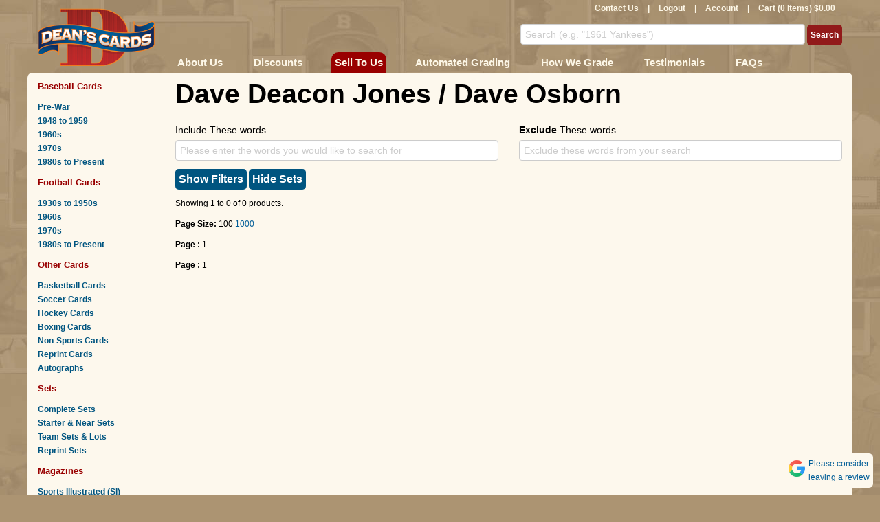

--- FILE ---
content_type: text/html; charset=utf-8
request_url: https://www.deanscards.com/search?l=Dave%20%20Deacon%20%20Jones%20/%20Dave%20Osborn
body_size: 11613
content:




<!DOCTYPE html>
<html style="background-color: #AC9472;" lang="en" >
<head>

        <!-- Google tag (gtag.js) -->
        <script async src="https://www.googletagmanager.com/gtag/js?id=G-V0FKX0RNSW"></script>
        <script>
            window.dataLayer = window.dataLayer || [];
            function gtag() { dataLayer.push(arguments); }
            gtag('js', new Date());

            gtag('config', 'G-V0FKX0RNSW');
        </script>
        <script>
    (function (w, d, s, l, i) {
                w[l] = w[l] || []; w[l].push({
                    'gtm.start':
                        new Date().getTime(), event: 'gtm.js'
                }); var f = d.getElementsByTagName(s)[0],
                    j = d.createElement(s), dl = l != 'dataLayer' ? '&l=' + l : ''; j.async = true; j.src =
                        'https://www.googletagmanager.com/gtm.js?id=' + i + dl; f.parentNode.insertBefore(j, f);
            })(window, document, 'script', 'dataLayer', 'GTM-W2MBCFM');</script>
    <meta name="msvalidate.01" content="5AA8E0E6BE7AF88B22DAC4587BE7FA92" />
    <meta name="google-site-verification" content="kO7SQ-QzGq7dhzUiRcvxjl2HvssRhPAl9vx4trr8DOU" />

        <title>Dave  Deacon  Jones / Dave Osborn</title>

    <meta name="keywords" content="Dave  Deacon  Jones / Dave Osborn, buy and sell Dave  Deacon  Jones / Dave Osborn" />
    <meta name="description" content="Buy and sell Dave  Deacon  Jones / Dave Osborn at DeansCards.com, your No. 1 online source to buy and sell baseball cards and all cards. More than 1.5 million cards online." />
    <meta name="viewport" content="width=device-width, initial-scale=1.0" />
    <meta http-equiv="content-language" content="en-us">

    <meta name="host" content="www.deanscards.com" />

    <script type="text/javascript" src="/Scripts/jquery-3.5.1.min.js"></script>
    <script type="text/javascript" src="/Scripts/jquery-ui.min.js"></script>
    <script type="text/javascript" src="/Scripts/jquery.unobtrusive-ajax.min.js?v=2"></script>
    <script type="text/javascript" src="/Scripts/jquery.swipe.min.js"></script>
    <script type="text/javascript" src="/Scripts/jquery.hint.js"></script>
    <script type="text/javascript" src="/Scripts/jquery.lazyload.js"></script>
    <script type="text/javascript" src="/Scripts/jquery.smooth-scroll.min.js"></script>
    <script type="text/javascript" src="/Content/themes/base/js/bootstrap.min.js"></script>
    
    <script type="text/javascript" src="/Scripts/session.js?v=0"></script>
    <script type="text/javascript" src="/Scripts/common.js?v=82"></script>
    <script type="text/javascript" src="/Scripts/simple-lightbox.jquery.min.js"></script>
    <link href="/Content/font-awesome.min.css" rel="stylesheet" type="text/css" async />
    <link href="/Content/themes/base/bootstrap.min.css" rel="stylesheet" type="text/css" async />
    <link href="/Content/themes/base/bootstrap-responsive.min.css" rel="stylesheet" type="text/css" async />
    <link href="/Content/Site.min.css?v=82" rel="stylesheet" media="screen" async />
    <link href="/Content/Deans.min.css?v=82" rel="stylesheet" type="text/css" async />
    <link href="/Content/simple-lightbox.min.css?v=2" rel="stylesheet" type="text/css" async>
    <link href="/Content/themes/base/jquery-ui.css" rel="stylesheet" media="screen" async />
    
    <!--[if IE 8 ]>
    <link href="/Content/themes/base/ie8.css" rel="stylesheet" type="text/css" />
    <![endif]-->
    <!--[if IE 7 ]>
    <link href="/Content/themes/base/ie7.css" rel="stylesheet" type="text/css" />
    <![endif]-->
    <script src='https://www.google.com/recaptcha/api.js' async></script>





</head>
<body>
    <!-- Google Tag Manager (noscript) -->
    <noscript>
        <iframe src="https://www.googletagmanager.com/ns.html?id=GTM-W2MBCFM"
                height="0" width="0" style="display:none;visibility:hidden"></iframe>
    </noscript>
    <!-- End Google Tag Manager (noscript) -->
    <div class="container">
        <div id="header" class="row">
            <div class="span2 logo">
                <a href="/">
                    <img alt="Sell and buy vintage baseball cards at Dean&#39;s Cards" src="/Content/themes/base/images/logo.png" />

                </a>
            </div>
            <div id="header-right" class="span10">
                <div class="row">
                    <div class="span10">
                        <div id="nav-user">
                            <a href="/Baseball-Cards-Contact-Us-Deans-Cards">Contact Us</a> |
<a href="/logout">Logout</a> | <a href="/account">Account</a>                            |
                            <div id="cart-info">
                                <a href="/cart">Cart (0 Items) $0.00</a>
                            </div>
                        </div>
                    </div>
                </div>

                <div id="header-right-mid" class="row hidden-phone">
                    <form action="/search">
                        <input class="blur" id="s" name="s" title="Search (e.g. &quot;1961 Yankees&quot;)" type="text" value="">
                        <input type="submit" value="Search" id="NavSearch" class="" />
                    </form>
                </div>

                <div class="row visible-phone">
                    <form action="/search" style="display: table; width: 100%; height: 27px; margin: 0px;">
                        <input class="blur" id="s" name="s" title="Search (e.g. &quot;1961 Yankees&quot;)" type="text" value="" style="display: table-cell; width: 96%;">
                        <div style="display: table-cell; width: 45px; margin: 0px; padding: 0px; vertical-align: top; text-align: right;"><div id="phone-nav-search" class="button phone-nav-button"><img src="/images/search.png" /></div></div>
                        <div style="display: table-cell; width: 45px; margin: 0px; padding: 0px; vertical-align: top; text-align: right;"><div id="phone-nav-expand" class="button phone-nav-button"><img src="/images/menu.png" /></div></div>
                    </form>
                </div>

                <div id="header-right-bottom" class="row hidden-phone">
                    <div id="red-nav" class="span10">
                        <ul id="top-nav-list">
                            <li><a href="/about-us">About Us</a></li>
                            <li><a href="/Buy-Baseball-Cards-Discounts">Discounts</a></li>
                            <li style="background: #900; border-radius: 10px 10px 0 0;padding: 0 2px"  ><a href="/sell-your-baseball-cards">Sell To Us</a></li>
                            <li><a href="/calculated-grades">Automated Grading</a></li>
                            <li><a href="/How-to-Grade-Sports-Cards-and-Sports-Magazines" class='hidden-tablet'>How We Grade</a></li>
                            <li><a href="/Buy-and-Sell-Baseball-Cards-Testimonials" class='hidden-tablet'>Testimonials</a></li>
                            <li><a href="/Baseball-Card-FAQs">FAQs</a></li>
                        </ul>
                    </div>
                </div>
            </div>
        </div>
        <div id="content-body" class="row">
            <div id="side-nav" class="span2">
                <div class="visible-phone">
                    <!-- sidebar nav -->
                    <div id="phone-nav">
                        <div class='left-nav-section'>
                            <h2 class='left-nav-top'>
                                Baseball Cards
                            </h2>
                            <a href="/Pre-War-Baseball-Cards">Pre-War</a> <a href="/1950s-baseball-cards">
                                1948 to
                                1959
                            </a> <a href="/1960s-baseball-cards">1960s</a> <a href="/1970s-baseball-cards">1970s</a>
                            <a href="/Modern-Baseball-Cards-1980s-and-newer">1980s to Present</a>
                        </div>
                        <div class='left-nav-section'>
                            <h2>
                                Football Cards
                            </h2>
                            <a href="/1930s-1950s-Football-Cards">1930s to 1950s</a> <a href="/1960s-Football-Cards">
                                1960s
                            </a> <a href="/1970s-Football-Cards">1970s</a> <a href="/Modern-Football-Cards-1980s-and-newer">
                                1980s to Present
                            </a>
                        </div>
                        <div class='left-nav-section'>
                            <h2>
                                Other Cards
                            </h2>
                            <a href="/Buy-And-Sell-Basketball-Cards">Basketball Cards</a>
                            <a href="/Buy-and-Sell-Soccer-Cards">Soccer Cards</a>
                            <a href="/Buy-and-Sell-Hockey-Cards">Hockey Cards</a>
                            <a href="/Buy-and-Sell-Boxing-Cards">Boxing Cards</a>
                            <a href="/Buy-and-Sell-Non-Sports-Cards">Non-Sports Cards</a>
                            <a href="/c/1823/Reprints">Reprint Cards</a>

                            <a href="/autographed-memorabilia-baseball-cards-autographs">Autographs</a>
                            
                        </div>
                        <div class='left-nav-section'>
                            <h2>
                                <a href="/c/2210/Sets">Sets</a>
                            </h2>
                            <a href="/c/288/Complete-Sets">Complete Sets</a>
                            <a href="/c/3252/Near-Complete-Sets">Starter &amp; Near Sets</a>
                            <a href="/c/3177/Team-Sets-Lots">Team Sets &amp; Lots</a>
                            <a href="/c/2268/Reprint-Sets">Reprint Sets</a>
                        </div>

                        <div class='left-nav-section'>
                            <h2>
                                <a href="/c/2209/Magazines">Magazines</a>
                            </h2>
                            <a href="/c/709/Sports-Illustrated-back-issues">Sports Illustrated (SI)</a>
                            <a href="/c/3311/The-Sporting-News">The Sporting News (TSN)</a>
                            <a href="/c/510/Sports-Magazines">Sports Magazines</a>
                            <a href="/c/2686/MLB-Team-Publications">MLB Team Publications</a>
                            <a href="/c/2229/Programs-Tickets">Programs &amp; Tickets</a>
                        </div>
                        <div class='left-nav-section'>
                            <h2>
                                More
                            </h2>
                            <a href="/c/2634/Wax-Packs-Wrappers">Wax Packs &amp; Wrappers</a>
                            
                            <a href="/c/287/Gift-Certificates">Gift Certificates</a>
                        </div>
                    </div>
                </div>

                <div class=" hidden-phone">
                    <!-- sidebar nav -->
                    <div class='left-nav-section'>
                        <h2 class='left-nav-top'>
                            Baseball Cards
                        </h2>
                        <a href="/Pre-War-Baseball-Cards">Pre-War</a> <a href="/1950s-baseball-cards">
                            1948 to
                            1959
                        </a> <a href="/1960s-baseball-cards">1960s</a> <a href="/1970s-baseball-cards">1970s</a>
                        <a href="/Modern-Baseball-Cards-1980s-and-newer">1980s to Present</a>
                    </div>
                    <div class='left-nav-section'>
                        <h2>
                            Football Cards
                        </h2>
                        <a href="/1930s-1950s-Football-Cards">1930s to 1950s</a> <a href="/1960s-Football-Cards">
                            1960s
                        </a> <a href="/1970s-Football-Cards">1970s</a> <a href="/Modern-Football-Cards-1980s-and-newer">
                            1980s to Present
                        </a>
                    </div>
                    <div class='left-nav-section'>
                        <h2>
                            Other Cards
                        </h2>
                        <a href="/Buy-And-Sell-Basketball-Cards">Basketball Cards</a>
                        <a href="/Buy-And-Sell-Soccer-Cards">Soccer Cards</a>
                        <a href="/Buy-and-Sell-Hockey-Cards">
                            Hockey Cards
                        </a> <a href="/Buy-and-Sell-Boxing-Cards">Boxing Cards</a> <a href="/Buy-and-Sell-Non-Sports-Cards">
                            Non-Sports Cards
                        </a>
                        <a href="/c/1823/Reprints">Reprint Cards</a>

                        <a href="/autographed-memorabilia-baseball-cards-autographs">Autographs</a>
                        
                    </div>
                    <div class='left-nav-section'>
                        <h2>
                            <a href="/c/2210/Sets">Sets</a>
                        </h2>
                        <a href="/c/288/Complete-Sets">Complete Sets</a>
                        <a href="/c/3252/Near-Complete-Sets">Starter &amp; Near Sets</a>
                        <a href="/c/3177/Team-Sets-Lots">Team Sets &amp; Lots</a>
                        <a href="/c/2268/Reprint-Sets">Reprint Sets</a>
                    </div>
                    <div class='left-nav-section'>
                        <h2>
                            <a href="/c/2209/Magazines">Magazines</a>
                        </h2>
                        <a href="/c/709/Sports-Illustrated-back-issues">Sports Illustrated (SI)</a>
                        <a href="/c/3311/The-Sporting-News">The Sporting News (TSN)</a>
                        <a href="/c/510/Sports-Magazines">Sports Magazines</a>
                        <a href="/c/2686/MLB-Team-Publications">MLB Team Publications</a>
                        <a href="/c/2229/Programs-Score%20Cards">Programs &amp; Score Cards</a>
                    </div>
                    <div class='left-nav-section'>
                        <h2>
                            More
                        </h2>
                        <a href="/c/2634/Wax-Packs-Wrappers">Wax Packs &amp; Wrappers</a>
                        

                        <a href="/c/287/Gift-Certificates">Gift Certificates</a>
                    </div>
                                    </div>
            </div>
            <div id="content-main" class="span10">
                <!-- main content -->
                <div class="row">
                    <div class="span10">
                        
                    </div>
                </div>
                
<script type="text/javascript">

    $(function () {
        $("#dam,#dax").datepicker
            ({
                dateFormat: 'mm/dd/yy',
                showStatus: true,
                showWeeks: true,
                highlightWeek: true,
                numberOfMonths: 1,
                showAnim: "scale",
                showOptions: {
                    origin: ["top", "left"]
                }
            });

        $("input, select").change(function () {
            $("#search-filters-apply").css("background", "url('//deanscards.blob.core.windows.net/misc/progressbg.png') -100px 0 no-repeat #931a1a");
            $("#search-filters-apply").stop();
            $("#search-filters-apply").animate({
                "background-position-x": 0
            }, 10000, function () {
                $("#search-filters-apply").click();
            });
            //$("#search-filters-apply").css("background-image", "url('//deanscards.blob.core.windows.net/misc/progressbg.png')");
            //$("#search-filters-apply").animate
        });

        $("form").submit(function () {
            $("#search-filters-apply").stop();
        });

        $(".page-number").click(function () {
            var page = $(this).attr('page');
            $("input[name='p']").val(page);
            $("input[name='p']").closest('form').submit();
        });
        $(".page-size").click(function () {
            var pagesize = $(this).attr('pagesize');

            $("input[name='ps']").val(pagesize);
            $("input[name='ps']").closest('form').submit();
        });

        $("#filter-list-toggle").click(function () {
            if ($(this).html() == "Show Filters") { 

                $(this).html("Hide Filters").addClass("active");
                $("#filter-list").show();
            }else {
                $(this).html("Show Filters").removeClass("active");
                $("#filter-list").hide();
            }
            
        });


        $("#exclude-sets-toggle").click(function () {
            //change the value of the exlcude sets checkbox
            //submit the advanced search form
            $("#es").prop('checked', !$("#es").prop('checked'));
            $(this).html("<img src='/images/ajax-loader.gif' />");
            $("#advanced-search").submit();
            


        });

        if ($("#es").prop('checked')) 
            $("#exclude-sets-toggle").html("Show Sets").addClass("active");;
        


    });
</script>

<script type="text/javascript">
            $(function () {

                var availableLinks = [];


            availableLinks.push($("[data-link-type=category]").slice(0, 1));
            popoverType = 8;
               // log(availableLinks);
                //log(popoverType);

        $(availableLinks).popover({
            "html": true,
            "trigger": "manual",
            "content": function () {
                var type = $(this).attr("data-link-type");
                var popoverType = 0;
                if (type == "team")
                    popoverType = 4;
                else if (type == "category")
                    popoverType = 8;
                else if (type == "player")
                    popoverType = 2;
                else if (type == "want")
                    popoverType = 32;

                var intro = "<div class='popover-data' style='display: none' data-popoverType='" + popoverType + "' ></div><div style='font-weight: normal; text-align: center; cursor: pointer;'><p>";
                var outro = "</p><p  style='font-size: .8em; color: #ccc' >Click this to close.</p></div>";
                if (type == "team") {
                    var team = this.innerHTML;
                    var year = $(this).attr('href').slice(-4);

                    return intro + "Click below to see all <br />" + year + ' ' + team + " cards." + outro;
                }

                if (type == "category") {
                    var inner = this.innerHTML;
                    return intro + "Click below to see all <br />" + inner + outro;
                }

                if (type == "player") {
                    var inner = this.innerHTML;
                    return intro + "Click below to see all <br />" + inner + " cards" + outro;
                }
                if (type == "want") {

                    var inner = this.innerHTML;
                    return intro + "Click below to add <br />to your Want List." + outro;
                }
            },
            "placement": "top"
        });

        $("img").one("load", function () {
            $(availableLinks[Math.floor(Math.random() * availableLinks.length)]).popover('show');
        }).each(function () {
            //if (this.complete) $(this).load();
        });

        

        $(window).click(function () {
            $("[data-link-type]").popover('hide');
        });



    });
</script>

<style type="text/css">

    #filter-list-toggle, #exclude-sets-toggle{
        margin-bottom: 10px;
    }

    #product-listings .tools {
        padding-right: 5px;
    }

    @media(max-width: 768px)
    {
        #product-listings .tools {
            margin-top: -25px;
            padding-right: 5px;

        }
    }

    @media(min-width: 768px) {
        #product-listings .tools {
            padding-right: 5px;
        }
    }


    #product-listings .listing {
        padding-top: 5px;
        padding-bottom: 5px;
        margin-right: 0px;
        background: #fdf8ed;
        vertical-align: top;
    }

        #product-listings .listing.product {
            background: #C8D3DF;
            padding-top: 4px;
            padding-bottom: 4px;
        }


        #product-listings .listing.product.first:not(:first-child) {
            border-top: 20px solid #fdf8ed;
        }

    .listing.product a {
        color: Black;
    }

    #product-listings .row {

        padding-top: 0px;
        padding-bottom: 0px;
        line-height: 15px;
    }



    #product-listings .listing.product > [class*="span"]:last-child, .tools {
        margin: 0;
        float: right;
        text-align: right;
    }

    #product-listings .listing [class*="span"] {
        padding-top: 2px;
    }

    #product-listings .header div:first-child {
        margin: 0;
    }

    #product-listings .listing.alt {
        background: #e3dbca;
    }

    #product-listings .listing .price {
        text-align: left;
    }

    #product-listings .header {
        font-weight: bold;
        margin: 0;
    }

    .filters input[type=text] {
        width: 100px;
    }

    select {
        width: 114px;
    }

    .row.filters {
        padding-top: 10px;
        padding-bottom: 10px;
    }

    .checkbox-filter {
        margin: 0 0 10px 0;
    }

        .checkbox-filter label {
            display: inline;
        }

        .checkbox-filter input {
            margin: 0 10px 0 0;
        }



    .view {
        display: inline-block;
        overflow: hidden;
        background: #005580;
    }

    .view-all {
        margin-right: 5px;
        border: 1px solid black;
        background: white;
        border-radius: 5px;
        padding: 2px 4px;
        font-weight: bold;
        color: #005580 !important;
    }

    .quantity {
        width: 30px;
    }

    .underline {
        border-bottom: 1px solid #900;
        margin-top: 10px;
        margin-bottom: 10px;
    }

    .product-edit {
        color: White !important;
        background: #327928;
    }

    .team a {
        font-weight: normal;
    }

    strong.big {
        font-size: 14px;
    }

    .align-fix {
        height: 21px;
    }
    form{
        margin: 0;
    }
</style>
<div class="row">
    <div class="span10">
        <h1>Dave  Deacon  Jones / Dave Osborn</h1>
    </div>
</div>
<div class="row  hidden-phone">
    <div class="span10">
        <div class="hero-content">
            
                    </div>
    </div>
</div>
<form method="get" id="advanced-search">
    

    <div class="row">
        <div class="span10">
            <input id="p" name="p" type="hidden" value="1" />
            <input id="ps" name="ps" type="hidden" value="100" />
        </div>
    </div>

        <div class="row">
            <div class="span5" style="padding-top: 10px;">
                <label>
                    Include These words
                </label>
                <input class="span5" id="s" name="s" title="Please enter the words you would like to search for" type="text" value="" />
            </div>

            <div class="span5" style="padding-top: 10px;">
                <label>
                    <strong>Exclude</strong> These words
                </label>
                <input class="span5" id="ns" name="ns" title="Exclude these words from your search" type="text" value="" />
            </div>
        </div>



    <div class="row">
        <div class="span10">

             <a href="javascript:;" id="filter-list-toggle" class="button blue filters">Show Filters</a>
            
            <a href="javascript:;" id="exclude-sets-toggle" class="button blue filters">Hide Sets</a>
            <br />
        </div>
    </div>
    <div id="filter-list" style="display: none;">
        <div class="row filters">
            <div class="span">
                <label for="Query_MinimumPrice">Price</label>
                <input class="" id="pm" name="pm" title="e.g. 5.00" type="text" value="" /> To
                <input class="" id="px" name="px" title="e.g. 1000" type="text" value="" />

                <label for="Query_MaximumGrade">Grade</label>
                <select id="gm" class='' name="gm"><option value="10">GEM MT</option><option value="9">MINT</option><option value="8.5">NM MT+</option><option value="8">NM MT</option><option value="7.5">NM+</option><option value="7">NM</option><option value="6.5">EX MT+</option><option value="6">EX MT</option><option value="5.5">EX+</option><option value="5">EX</option><option value="4.5">VG EX+</option><option value="4">VG EX</option><option value="3.5">VG+</option><option value="3">VG</option><option value="2">GOOD</option><option value="1.5">FAIR</option><option value="1">POOR</option><option value="0">Autograph</option><option value="-1">Authentic</option><option selected="selected" value="-10">Memorabilia</option></select> To
                <select id="gx" class='' name="gx"><option selected="selected" value="10">GEM MT</option><option value="9">MINT</option><option value="8.5">NM MT+</option><option value="8">NM MT</option><option value="7.5">NM+</option><option value="7">NM</option><option value="6.5">EX MT+</option><option value="6">EX MT</option><option value="5.5">EX+</option><option value="5">EX</option><option value="4.5">VG EX+</option><option value="4">VG EX</option><option value="3.5">VG+</option><option value="3">VG</option><option value="2">GOOD</option><option value="1.5">FAIR</option><option value="1">POOR</option><option value="0">Autograph</option><option value="-1">Authentic</option><option value="-10">Memorabilia</option></select>

                <label for="Query_MaximumYear">Year</label>
                <input id="ym" name="ym" title="e.g. 1952" type="text" value="" /> To
                <input id="yx" name="yx" title="e.g. 1971" type="text" value="" />
            </div>
            <div class="span">
                <label for="t">Team</label>
                <select id="t" name="t"><option value="">All Teams</option>
</select>

                <label for="da">Date Added</label>
                <select id="da" class='' name="da"><option value="">Any time</option><option value="d">Past day</option><option value="w">Past week</option><option value="m">Past month</option></select>
            </div>
            <div class="span">

                <label for="l">College</label>
                <select id="c" name="c"><option value="">All Colleges</option>
</select>
                

                <label for="l">Player</label>
                <select id="l" name="l"><option value="">All Players</option>
</select>
            </div>

            <div class="span">
                <div class="visible-desktop align-fix"></div>
                <div class="checkbox-filter">
                    <input type="checkbox" id="i" name="i"  />
                    <label for="i">Only Graded</label>
                </div>
                <div class="checkbox-filter">
                    <input type="checkbox" id="h" name="h"  />
                    <label for="h">Hall of Fame</label>
                </div>
                <div class="checkbox-filter">
                    <input type="checkbox" id="r" name="r"  />
                    <label for="r">Rookie</label>
                </div>
                <div class="checkbox-filter">
                    <input type="checkbox" id="hu" name="hu"  />
                    <label for="hu">Show Unavailable</label>
                </div>

            </div>

            <div class="span">

                <div class="visible-desktop align-fix"></div>
                <div class="checkbox-filter">
                    <input type="checkbox" id="v" name="v"  />
                    <label for="v">Variation</label>
                </div>
                <div class="checkbox-filter">
                    <input type="checkbox" id="a" name="a"  />
                    <label for="a">Autograph</label>
                </div>
                <div class="checkbox-filter">
                    <input type="checkbox" id="es" name="es"  />
                    <label for="es">Exclude Sets</label>
                </div>
            </div>
        </div>
        <div class="row filters">


        </div>
        <div class="row filters">
            <div class="span">
                <input type="submit" value="Update Results" id="NavSearch" class="" />
            </div>
        </div>
    </div>
    <div class="row">
    <div class="span4">
        <p>
            Showing 1
            to 0
            of 0 products.
        </p>
        <p>

            <strong>Page Size: </strong>
100                    <a class="page-size" href="javascript:;" pagesize="1000">1000</a>
        </p>
        <p>

            <strong>Page :</strong>
                                    <span>1</span>
                    </p>
    </div>
</div>
    
</form>
<div id="product-listings">

</div>
<div class="row">
    <div class="span10">
        <p>
            <strong>Page :</strong>
                                    <span>1</span>
                    </p>
    </div>
</div>

            </div>
        </div>
        <div id="footer" class="row">
            <div class="span3">
                <a href="/about-us">About Us</a><br />
                
                <a href="/Baseball-Cards-Contact-Us-Deans-Cards">Contact Us</a><br />
                <a href="/Baseball-Card-FAQs">FAQs</a><br />
            </div>
            <div class="span3">
                <a href="https://www.deanscards.com/calculated-grades">Automated Grading</a><br />
                <a href="/How-to-Grade-Sports-Cards-and-Sports-Magazines">Grading Standards</a><br />
                <a href="/QR-Code-Actual-Card-Scans">Advanced Technology</a><br />
            </div>
            <div class="span3">
                
                

                <a href="/Privacy-Policy">Privacy Policy</a><br />
                <a href="/Terms-and-Conditions">Terms and Conditions</a><br />
                <a href="https://www.google.com/search?q=Dean%27s+Cards&sca_esv=572890011&rlz=1C1GCEA_enUS848US848&ei=0A0oZaiuLKW3qtsPp4qLgAg&ved=0ahUKEwio1rjm5vCBAxWlm2oFHSfFAoAQ4dUDCBA&uact=5&oq=Dean%27s+Cards&gs_lp=[base64]&sclient=gws-wiz-serp#cobssid=s&lrd=0x8841ad0f0c63ce81:0xbdc9f0be38e872d4,1,,,," target="_blank">Google Reviews</a>

            </div>

            <div class="span3">
                
                <a href="https://www.facebook.com/deanscards" target="_blank">Facebook</a><br />
                <a href="https://x.com/deanscards" target="_blank">X (Twitter)</a><br />
                <a href="https://www.instagram.com/deans.cards/" target="_blank">Instagram</a><br />
            </div>
        </div>
        <div id="footer-seals">
            <!-- (c) 2005, 2010. Authorize.Net is a registered trademark of CyberSource Corporation -->
            <div class="AuthorizeNetSeal big">
                <script type="text/javascript" language="javascript">var ANS_customer_id = "8a66f55a-d6df-425e-a49d-7aae6396553f";</script>
                <script type="text/javascript" language="javascript" src="//verify.authorize.net/anetseal/seal.js"></script>
                <style type="text/css">
                    div.AuthorizeNetSeal {
                        text-align: center;
                        margin: 0;
                        padding: 0;
                        width: 90px;
                        font: normal 9px arial,helvetica,san-serif;
                        line-height: 10px;
                    }

                        div.AuthorizeNetSeal a {
                            text-decoration: none;
                            color: black;
                        }

                            div.AuthorizeNetSeal a:visited {
                                color: black;
                            }

                            div.AuthorizeNetSeal a:active {
                                color: black;
                            }

                            div.AuthorizeNetSeal a:hover {
                                text-decoration: underline;
                                color: black;
                            }

                            div.AuthorizeNetSeal a img {
                                border: 0px;
                                margin: 0px;
                                text-decoration: none;
                            }
                </style>
                <a href="//verify.authorize.net/anetseal/?pid=8a66f55a-d6df-425e-a49d-7aae6396553f&amp;rurl=http%3A//www.deanscards.com"
                   onmouseover="window.status='http://www.authorize.net/'; return true;" onmouseout="window.status=''; return true;"
                   onclick="window.open('//verify.authorize.net/anetseal/?pid=8a66f55a-d6df-425e-a49d-7aae6396553f&amp;rurl=http%3A//www.deanscards.com','AuthorizeNetVerification','width=600,height=430,dependent=yes,resizable=yes,scrollbars=yes,menubar=no,toolbar=no,status=no,directories=no,location=yes'); return false;"
                   target="_blank"></a><a href="http://www.authorize.net/" id="AuthorizeNetText" target="_blank">

                </a>
            </div>
            <div>
                <img src="/images/cc.gif" alt="Pay Pal Visa MasterCard Discover AmExpress">
            </div>
            <div class="big">
                <a href="http://www.amazon.com/gp/aag/main?ie=UTF8&asin=&isAmazonFulfilled=&isCBA=&marketplaceID=ATVPDKIKX0DER&orderID=&seller=A1RG0G3L68FG6B" target="_blank">
                    <img alt="view our vintage baseball cards on amazon" src="/images/amazon.png" border="0" height="40">
                </a>
            </div>
            <div class="big">
                <a href="https://www.ebay.com/str/deanssportscards" target="_blank">
                    <img alt="view our vintage baseball cards on ebay" src="/Images/ebay.png" border="0" height="40">
                </a>
            </div>
            <!--<div>-->
            <!-- BEGIN: Google Trusted Stores -->
            <!--<script type="text/javascript">

                var gts = gts || [];

                gts.push(["id", "162865"]);
                gts.push(["locale", "EN"]);
                //gts.push(["google_base_offer_id", "ITEM_GOOGLE_SHOPPING_ID"]);
                gts.push(["google_base_subaccount_id", "8609216"]);
                gts.push(["google_base_country", "US"]);
                gts.push(["google_base_language", "EN"]);

                (function () {
                    var scheme = (("https:" == document.location.protocol) ? "https://" : "http://");
                    var gts = document.createElement("script");
                    gts.type = "text/javascript";
                    gts.async = true;
                    gts.src = scheme + "www.googlecommerce.com/trustedstores/gtmp_compiled.js";
                    var s = document.getElementsByTagName("script")[0];
                    s.parentNode.insertBefore(gts, s);
                })();
            </script>-->
            <!-- END: Google Trusted Stores -->
            <!--</div>-->
        </div>
        <div class="row">
            <div class="span12 copyright">
                Dean's Cards® is a registered trademark of Dean's Cards, LLC. 2026
            </div>
        </div>
    </div>

    <div id="report">
        <div id="report-content">
<form action="/d/Reporting/ReportItem" data-ajax="true" data-ajax-begin="OnReportBegin" data-ajax-success="OnReportSuccess" id="form0" method="post">                <h2>
                    Report this card
                </h2>
                <div>
                    <input type="hidden" id="itemid" name="itemid" value="1" />
                    <select id="type" name="type" style="width: 180px;">
                        <option value="-1" selected="selected">Please select a reason</option>
                        <option value="0">Missing Image</option>
                        <option value="1">Poor Image</option>
                        <option value="4">Wrong Image</option>
                        <option value="5">Wrong Orientation</option>
                        <option value="2">Over Graded</option>
                        <option value="3">Under Graded</option>


                    </select>
                </div>
                <div id="report-buttons">
                    <input type="submit" name="submit" value="Submit" />
                    <a href="javascript:;" id="report-close" class="button">Cancel</a>
                </div>
</form>            <div id="success">
                <h2>
                    Thank you for your report.
                </h2>
                <p>
                    This dialog will close automatically.
                </p>
            </div>
        </div>
    </div>
    <div id='dpitest' style='height: 1in; left: -100%; position: absolute; top: -100%; width: 1in;'></div>


    

    <div id="basic-lightbox-fullscreen">
    </div>
    <div id="basic-lightbox">
        <div id="basic-lightbox-hover-zoom-container">
            <div id="basic-lightbox-hover-zoom"></div>
        </div>
        <div id="basic-lightbox-image-container">
            <img id="basic-lightbox-image" src="" />
        </div>
        <div id="basic-lightbox-statview"></div>
    </div>
    <div id="basic-lightbox-details">
        <div id="basic-lightbox-details-centering">


            <div class="gap shadow">
                <span id="title"></span>
            </div>
            <div class="gap shadow">
                <span id="grade" style="padding-right: 20px"></span>
                <span id="price"></span>

            </div>
            <div class="gap shadow lightbox-controls">
                <div id="basic-lightbox-zoom-in" class="lightbox-icon-button"><i class="fa fa-search-plus" aria-hidden="true"></i></div>
                <div id="basic-lightbox-zoom-out" class="lightbox-icon-button"><i class="fa fa-search-minus" aria-hidden="true"></i></div>

                <div id="basic-lightbox-stats" class="lightbox-icon-button"><i class="fa fa-info-circle" aria-hidden="true"></i></div>


                <a href="javascript:;" style="font-weight: bold; color: white; font-size: 2em;" class="basic-lightbox-swap" data-offset="-2"><i class="fa fa-angle-double-left" aria-hidden="true"></i></a>
                <a href="javascript:;" style="font-weight: bold; color: white; font-size: 2em;" class="basic-lightbox-swap" data-offset="1"><img class="light-box-flip" src="/Images/flip.png" /></a>
                <a href="javascript:;" style="font-weight: bold; color: white; font-size: 2em;" class="basic-lightbox-swap" data-offset="2"><i class="fa fa-angle-double-right" aria-hidden="true"></i></a>

                <div id="basic-lightbox-stats-info" class="lightbox-icon-button"><a href="/calculated-grades" target="_blank"><i class="fa fa-question-circle" aria-hidden="true" title="Grading Statistics Explained"></i></a> </div>

                <div id="basic-lightbox-close" class="lightbox-icon-button"><i class="fa fa-times-circle-o" aria-hidden="true"></i></div>


            </div>
            <div class="gap">

                <a class="button" id="basic-lightbox-cart" href="/AddToCart?itemId=0&quantity=1&type=0">Add To Cart</a>

                    <a class="button report-button" id="basic-lightbox-report" href="javascript:;">Report</a>
                            </div>
        </div>
        
    </div>


    <div id="lightbox-template" style="display: none;">
        <div id="lightbox-close"></div>
        <div class="arrow" id="lightbox-prev" data-index="{2}">&lt;</div>
        <div class="arrow" id="lightbox-next" data-index="{3}">&gt;</div>

        <div id="lightbox-content">
            <div id="lightbox-zoom-top" style="display: none;"></div>
            <div id="lightbox-zoom-bottom" style="display: none;"></div>
            <img {1} />

            <p class="hidden-phone hidden-tablet">Click Image to Change Zoom</p>
            <p class="hidden-desktop">Slide Finger Across Image to Zoom</p>
            <div id="lightbox-detail">

                <div id="lightbox-detail-right">
                    <a class="button AddToCart" data-ajax="true" data-ajax-mode="replace" data-ajax-update="#cart-info" {9}>Add To Cart</a><br />

                    <div class="button" id="lightbox-report" data-item-id="{0}">Report</div>
                </div>
                <div id="lightbox-sn"><strong>SN</strong> {6}</div>
                <div id="lightbox-condition"><strong>Grade</strong> {5}</div>
                <div id="lightbox-price"><strong>Price</strong> {7}</div>
                <div id="lightbox-after-discount"><strong> </strong> {8}</div>
            </div>
        </div>
    </div>

    <div id="lightbox">
    </div>

    <div style="position: fixed; bottom: 10px; right: 10px; background: #fdf8ed; border-radius: .5em; padding: 5px; vertical-align: top ">
        <a href="https://g.page/r/CdRy6Di-8Mm9EB0/review" target="_blank"><img src="/Images/google-icon.png" style="float:left; padding: 5px 0 0 0" /><div style="padding-left: 5px; display: inline-block">Please consider<br />leaving a review</div></a>
    </div>



    <script type="text/javascript">

            showStatsPopover = true;

            showLightboxStats = false;


    </script>




    
</body>
</html>

--- FILE ---
content_type: text/css
request_url: https://www.deanscards.com/Content/Deans.min.css?v=82
body_size: 4641
content:
body{background:#ac9473 url('/images/card-background.jpg') no-repeat 50% 0 fixed;}@media(max-width:767px){#content-body{line-height:30px;}}h2.left-nav-top{padding-top:0!important;border-top:0!important;}#side-nav h2,#side-nav h2 a{color:#900!important;font-size:1.05em;}#side-nav a{display:block;color:#005580;font-weight:bold;}a{color:#005d97;}.side-nav a{display:block;color:#000;}.phone-nav-button{cursor:pointer;padding:5px 10px!important;margin:0!important;}#phone-search input{width:90%;}#phone-nav{display:none;}#content-body{background:#fdf8ed;padding-bottom:15px;margin-bottom:20px;border-radius:7px;}@media(max-width:767px){#content-body{padding:0 5px 5px 5px;}}#footer{background:#d0d5d8;padding:10px 0;margin-bottom:20px;border-radius:7px;}#footer a{text-indent:10px;}#seo{text-align:center;color:#fdf7e7;}#cart-info{display:inline-block;-ms-zoom:1;zoom:1;*display:inline;}.login-errors{color:#e7970f;margin-bottom:10px;}.login-errors,.errors{margin:0 0 10px 0;padding:10px 10px 0 10px;background:#e0ad57;font-size:1.25em;color:#fdf7e7;border-radius:7px;display:inline-block;-ms-zoom:1;zoom:1;*display:inline;}.login-errors li,.errors li{list-style-type:none;padding-bottom:10px;}h2{font-size:1.6em;line-height:20px;border-bottom:0 solid #ede2c7;}h3{font-size:1.5em;}#quickNav{width:90%;}.blur{font-size:1em;color:#ccc!important;}.button.disabled{background:#444;}.button.remove{background:#444;filter:none;}.button.big,input[type="submit"].big{padding:4px 10px;font-size:1.4em;}.button.blue{background:#005580;}.button.blue.active{border:1px solid #005580;background:#fff;color:#005580;}.button,input[type="submit"]{vertical-align:top;font-weight:bold;cursor:pointer;font-size:1em;padding:2px 5px 2px 5px;margin:2px 0 0 0;color:#fff;display:inline-block;-ms-zoom:1;zoom:1;*display:inline;border:0;border-radius:5px;background:#931a1a;background:-moz-linear-gradient(top,#931a1a 0%,#911a1a 100%);background:-webkit-gradient(linear,left top,left bottom,color-stop(0%,#931a1a),color-stop(100%,#911a1a));background:-webkit-linear-gradient(top,#931a1a 0%,#911a1a 100%);background:-o-linear-gradient(top,#931a1a 0%,#911a1a 100%);background:-ms-linear-gradient(top,#931a1a 0%,#911a1a 100%);background:linear-gradient(to bottom,#931a1a 0%,#911a1a 100%);}.button.large-button{text-align:center;min-width:100px;height:16px;}.button.larger-button{text-align:center;min-width:150px;line-height:20px;font-size:1.3em;vertical-align:middle;}.paging a{color:#4b4a48;}a.button{color:#fff;text-decoration:none;}.page{display:inline-block;-ms-zoom:1;zoom:1;*display:inline;padding:2px;}.shipping-options input[type="radio"]{margin-right:10px;vertical-align:top;}select.year,select.month{width:100px;}select#CountryCode{display:block;}input#Country{display:none;}.order-totals tr>td:nth-child(1){font-weight:bold;padding-right:10px;}.order-totals tr>td:nth-child(2){text-align:right;}#checkout-form{text-align:center;}.order-review-box{min-height:60px;margin-bottom:20px;}#category-view h3{font-size:1.25em;line-height:1.25em;margin:5px 0;}#cascading-category-view h2 a{color:#fdf8ed;font-size:1.25em;}#cascading-category-view h2{margin:20px 0 5px 0;padding:5px 5px;background:#900;border-radius:7px;color:#fdf8ed;font-size:1.25em;}#cascading-category-view h3{font-weight:normal;font-size:1em;line-height:1em;margin:10px 5px;}#cascading-category-view h3 a{color:#005580;font-weight:bold;}#cart em{color:#999;font-style:normal;}.editable-cart input[type="text"]{width:20px;}#cart td,#cart th{padding:5px 10px 5px 5px;vertical-align:top;}#cart th{vertical-align:top;}#cart tbody tr:nth-child(4n-2),#cart tbody tr:nth-child(4n-3){background:#ede2c7;}#cart table{margin:0 0 20px 0;width:100%;}.container{padding:2px;}.side-tab{padding:10px 10px 0 10px;color:#fff;margin-top:20px;height:110px;position:relative;overflow:hidden;border-radius:7px;}.side-tab h2{margin:0 0 5px 0;line-height:20px;font-weight:bold;border-bottom:0;}.side-tab a,.rotator a{color:#fff;text-decoration:none;}.side-tab p{margin:0;}.side-tab p a{font-size:1.33em;}.side-tab img{float:right;}.rotator{position:relative;margin-top:20px;aspect-ratio:1.675;}.rotator .slide{height:400px;width:100%;background-position:center top;background-repeat:no-repeat;position:absolute;top:0;cursor:pointer;border-radius:7px;font-weight:bold!important;background-size:100%;}.rotator .slide img{border-radius:7px;}.rotator .slide .title{position:relative;z-index:2;margin:20px 0 0 20px;}.rotator .shadow{position:absolute;left:2px;top:2px;color:#333;}.clarity-bar{position:absolute;top:15px;left:0;width:100%;height:80px;background:url('images/rotator-shadow.png');display:none;}.rotator .text{position:absolute;color:#fff;}.rotator .slide .sub-title{font-weight:bold;position:relative;z-index:2;margin:60px 0 0 20px;}@media(max-width:767px){.tab-container{display:none;}}@media(min-width:767px){.tab-container{position:absolute;bottom:0;left:20px;}}.tab{vertical-align:bottom;width:80px;height:35px;font:bold 2em;color:#fff;padding:10px;display:inline-block;-ms-zoom:1;zoom:1;*display:inline;text-align:center;}.tab.active{height:50px;}.news-image{padding:5px;text-align:center;}.news-image img{height:120px;}.news-container{margin:0 auto;}.news-item h2{font-size:1.33em;line-height:17px;padding-bottom:5px;text-align:center;}.news-item h2 a{text-decoration:none;color:#900;text-transform:uppercase;}.news-item img{border-radius:7px;}.news-item{margin:30px 0 10px 0;}.header-right-container{position:absolute;right:0;}#nav-social div{margin:0 0 2px 0;}#nav-social{position:fixed;right:0;margin:0 2px 0 0;z-index:1;}@media(max-width:767px){#top-nav-list li{width:200px;}.logo img{margin:10px 0 10px 0;width:85px;}#nav-user{text-align:left;}#nav-social{top:14px;z-index:1;}#header-right-mid{margin:0 0 5px 0;z-index:1;}#header-right-bottom{position:relative;bottom:0;border-top-left-radius:7px;border-top-right-radius:7px;}#NavSearch{margin-top:5px;}.rotator .slide .title{line-height:25px;font-size:2.08em;}.rotator .slide .sub-title{line-height:20px;font-size:1.66em;}.left-nav-section{vertical-align:top;display:inline-block;*display:inline;-ms-zoom:1;zoom:1;width:200px;}}@media(min-width:768px) and (max-width:979px){.hero-image{margin-left:5px;max-width:70%;}#top-nav-list li{margin-right:2px;}.logo img{margin:30px 0 10px 0;}#nav-user{text-align:right;}#nav-social{top:135px;}#header-right{height:113px;}#header-hover-menu{top:113px;}#header-right-mid{position:absolute;bottom:55px;right:10px;z-index:1;}#header-right-bottom{position:absolute;bottom:0;border-top-left-radius:7px;border-top-right-radius:7px;}.rotator .slide .title{line-height:25px;font-size:2.08em;}.rotator .slide .sub-title{line-height:20px;font-size:1.66em;}}@media(min-width:979px) and (max-width:1200px){#top-nav-list li{margin-right:5px;}.logo img{margin:10px 0 10px 0;}#nav-user{text-align:right;}#nav-right-bottom div{margin:0 0 5px 0;}#nav-social{top:151px;}#header-right{height:88px;}#header-hover-menu{top:129px;}#header-right-mid{position:absolute;bottom:35px;right:10px;z-index:1;}#header-right-bottom{position:absolute;bottom:0;}#header-right-bottom a.right{margin:0 0 0 0;float:right;}.hero-image{margin-left:5px;max-width:70%;}#header-right-mid input[type="text"]{width:400px;}.rotator .slide .title{line-height:30px;font-size:2.5em;}.rotator .slide .sub-title{line-height:20px;font-size:1.66em;}}@media(min-width:1200px){#top-nav-list li{margin-right:36px;}.logo img{margin:10px 0 10px 0;}#nav-user{text-align:right;}#nav-social{top:165px;}#header-right{height:104px;}#header-hover-menu{top:143px;}#header-right-mid{position:absolute;bottom:40px;right:15px;z-index:1;}#header-right-bottom{position:absolute;bottom:0;}#header-right-bottom a.right{margin:0 0 0 0;float:right;}.hero-image{margin-left:5px;max-width:70%;}#header-right-mid input[type="text"]{width:400px;}.rotator .slide .title{line-height:36px;font-size:3em;}.rotator .slide .sub-title{line-height:24px;font-size:2em;}}@media(min-width:768px){#top-left-nav{position:absolute;left:0;top:5px;}}#top-left-nav a{display:block;}#nav-user{color:#fdf7e7;font-weight:bold;}#nav-user a{color:#fdf7e7;padding:0 10px;}#header-right-mid form,#header-right-mid input[type="text"]{margin-top:0;margin-bottom:0;}#header-right-mid input{vertical-align:middle;}#header-right-bottom{padding:10px 0 0 0;}#header-right-bottom a{color:#fdf7e7;font-weight:bold;font-size:1.25em;display:inline-block;-ms-zoom:1;zoom:1;*display:inline;padding:5px 3px;}#header-right{position:relative;}.hero-image{float:right;padding:0 0 10px 10px;max-width:50%;}.filter div{display:inline-block;-ms-zoom:1;zoom:1;*display:inline;}.filter{margin-top:10px;padding-top:10px;border-top:1px solid #ede2c7;vertical-align:middle;}.filter select{width:150px;margin:0;}#notifications{margin:20px 0 0 0;padding:10px 10px 0 10px;background:#e0ad57;font-size:1.66em;color:#fdf7e7;border-radius:7px;}#notifications li{list-style-type:none;padding-bottom:10px;}#NavSearch{height:30px;}#top-nav-list{width:100%;margin:0 0 0 0;border-top-left-radius:7px;border-top-right-radius:7px;}#top-nav-list li{list-style:none;display:inline-block;-ms-zoom:1;zoom:1;*display:inline;vertical-align:bottom;text-align:left;}#top-nav-list li:nth-last-child(1){margin-right:0;}#top-left-nav a{color:#fdf7e7;font-weight:bold;font-size:1.25em;}#report{z-index:2000;display:none;position:fixed;left:0;top:0;width:100%;height:100%;}#report h2{color:#fff;}#report-content{margin:150px auto;width:225px;background:#333;border-radius:7px;padding:15px;text-align:center;}#report #success{display:none;color:#fff;}#report-buttons input,#report-buttons a{padding:2px 20px;display:inline-block;-ms-zoom:1;zoom:1;*display:inline;text-align:center;}.bd-image-frame{display:inline-block;height:150px;margin-bottom:5px;vertical-align:top;}.bd-image-frame-set{display:inline-block;height:80px;width:80px;text-align:center;margin-bottom:5px;}.bd-image-part{vertical-align:top;display:inline-block;}.bd-image-part .button{display:block;}.bd-image-frame-set img,.bd-image-frame img{vertical-align:top;}.product-image{display:inline-block;-ms-zoom:1;zoom:1;*display:inline;vertical-align:top;}.product-close-button2{display:none;}a.admin-button{color:#fff;text-decoration:none;}.admin-button{vertical-align:top;font-weight:bold;cursor:pointer;font-size:1em;padding:0 5px 0 5px;margin:2px 0 0 0;color:#fff;display:inline-block;-ms-zoom:1;zoom:1;*display:inline;border:0;border-radius:7px;background:#327928!important;}#product-list2 th{text-align:center;}.top-category-content{border-bottom:1px solid #ede2c7;}.pop-rep-image{text-align:left!important;position:relative;}.pop-rep-image .pop-image-container{position:absolute;text-align:left;width:100%;}.pop-rep-image .pop-image-container img{max-width:50%;}#admin-quick-edit{position:absolute;z-index:999;display:none;left:0;width:100%;}#admin-quick-edit-content{margin:0 auto;background:#fff;padding:20px;border-radius:7px;border:2px solid #417fbd;overflow:auto;}#admin-quick-edit-content label{width:110px;}.hide{display:none;}.admin-filter{border:2px solid #417fbd;border-radius:7px;padding:2px;margin-top:10px;}.admin-filter div{display:inline-block;*display:inline;-ms-zoom:1;zoom:1;margin:0 10px 0 0;}.discount{color:#900;}.value{font-size:.9em;color:#009;}.discount .strike,.value .strike{text-decoration:line-through;}.price-map-table tr>td:nth-child(1){vertical-align:top;text-align:left;}.price-map-table tr>td{vertical-align:top;text-align:center;}.quantity-option{display:inline-block;*display:inline;-ms-zoom:1;zoom:1;}.admin-border{border-radius:7px;border:2px solid #417fbd;}.loadcat{font-weight:bold;margin-right:5px;}.quick-edit-content{background:#fff;border:1px solid #417fbd;}#footer-seals{margin:20px 0 0 0;text-align:center;}#footer-seals div.big{margin-top:0;}#footer-seals div{display:inline-block;vertical-align:top;padding:0 4px;}.lazy{display:none;}.copyright{text-align:center;margin-top:20px;}.popover .fade{z-index:-999;}.popover{border:2px solid #931a1a;color:#005580;}.popover-title{display:none;}th{text-align:left;}.right{float:right;}.left{float:left;}.lightbox-controls>div,.lightbox-controls>a{padding:0 5px;}#lightbox{padding:20px;border-top-left-radius:7px;border-top-right-radius:7px;border-bottom-right-radius:7px;border-bottom-left-radius:7px;display:none;position:fixed;top:50%;left:50%;-moz-transform:translate(-50%,-50%);-ms-transform:translate(-50%,-50%);-o-transform:translate(-50%,-50%);-webkit-transform:translate(-50%,-50%);transform:translate(-50%,-50%);text-align:center;z-index:999;cursor:pointer;background:#111;border:1px solid #111;min-width:280px;-webkit-touch-callout:none;-webkit-user-select:none;-moz-user-select:none;-ms-user-select:none;user-select:none;}#lightbox p{text-align:center;color:#555;padding:0;margin:0;}#lightbox #lightbox-close{position:absolute;top:-15px;right:-15px;width:40px;height:40px;background-repeat:no-repeat;background-image:url("../Images/close.png");z-index:9;}#lightbox .arrow{position:absolute;top:50%;color:#fdf8ed;font-weight:bold;font-size:5em;z-index:999;text-shadow:0 0 20px black;}#lightbox #lightbox-next{right:-30px;}#lightbox #lightbox-prev{left:-30px;}#lightbox #lightbox-detail{min-width:350px;position:relative;color:#fdf8ed;display:block;text-align:left;width:100%;padding-top:5px;}#lightbox #lightbox-detail strong{display:inline-block;width:45px;margin-left:5px;}#lightbox #lightbox-detail-right{float:right;width:90px;text-align:right;margin-right:5px;}#lightbox #lightbox-content{position:relative;width:100%;height:100%;}#lightbox img{z-index:1;}.bd-image-frame.front,.bd-image-frame-set.front{margin:0 0 0 auto;}.bd-image-frame.back,.bd-image-frame-set.back{margin:0 auto 0 0;}#lightbox-report{display:inline-block;}#lightbox-zoom-top{position:absolute;z-index:999;width:100%;height:40%;top:0;}#lightbox-zoom-bottom{position:absolute;z-index:999;background:#f00;width:100%;height:40%;bottom:60px;}.hidden-item{border:5px solid #900;}.exclusive-item{border:5px solid #005580;}.cross-sell{margin-top:10px;padding-top:5px;}.cross-sell a{display:inline;}.lightbox-icon-button{font-size:2em;font-weight:bold;display:inline-block;cursor:pointer;}#basic-lightbox-details{display:none;text-align:center;position:fixed;bottom:0;z-index:2147483648;color:#fff;font-size:1.5em;width:100%;background:#0000008a;padding:5px 0;left:0;-webkit-touch-callout:none;-webkit-user-select:none;-khtml-user-select:none;-moz-user-select:none;-ms-user-select:none;user-select:none;}#basic-lightbox-details a:hover{text-decoration:none;}#basic-lightbox-details-centering{margin:0 auto;}#basic-lightbox-details-centering .gap{padding-bottom:5px;}#basic-lightbox-close{color:#931a1a;}#basic-lightbox-fullscreen-close{color:#f00;float:right;}#basic-lightbox-fullscreen-tip{color:#fff;position:fixed;bottom:5px;font-size:2em;font-weight:bold;width:100%;}#basic-lightbox-fullscreen-tip-centering{margin:0 auto;width:500px;}#basic-lightbox-fullscreen{background:#000;width:100%;height:100%;position:fixed;top:0;left:0;display:none;z-index:30;cursor:move;background-position-x:center;background-size:100%;-webkit-touch-callout:none;-webkit-user-select:none;-khtml-user-select:none;-moz-user-select:none;-ms-user-select:none;user-select:none;}#basic-lightbox{font-size:1.5em;position:fixed;top:0;left:0;width:100%;height:100%;background:rgba(0,0,0,.77);display:none;z-index:10;color:#fff;}#basic-lightbox span{padding-right:20px;}#basic-lightbox-close{z-index:21;}#basic-lightbox p{font-size:1.5em;font-weight:bold;line-height:2em;}#basic-lightbox img{max-height:95%;max-width:95%;cursor:pointer;}#basic-lightbox-hover-zoom-container{display:inline-block;width:20%;height:100%;vertical-align:top;}#basic-lightbox-hover-zoom{margin:20px;height:100%;}#basic-lightbox-image-container{display:inline-block;width:45%;text-align:center;vertical-align:top;}#basic-lightbox-image-container img{margin:20px;}#basic-lightbox-statview{display:inline-block;width:34%;font-size:1em;font-weight:normal;z-index:25;color:#fff;text-align:center;vertical-align:top;}#basic-lightbox-statview img{margin:20px;}a.want{border:1px solid #931a1a;background:#fff;border-radius:5px;margin:0 4px;padding:2px 4px;font-weight:bold;color:#931a1a!important;}a.want.remove{border:1px solid #444;background:#444;color:#fff!important;filter:none;}a.view-all:hover,a.want:hover{text-decoration:none;}.product-info{font-size:1.5em;line-height:1.3em;}.set-tools{text-align:right;margin:0 4px 0 0;}.button.filters{font-size:1.3em;line-height:1.3em;padding:5px;}@media(max-width:768px){h1{font-size:27px!important;line-height:27px!important;}.set-price{width:auto;height:110px;display:inline-block;}.set-tools{text-align:right;width:160px;height:110px;display:inline-block;float:right;margin:0 4px 0 0;}}

--- FILE ---
content_type: application/x-javascript
request_url: https://www.deanscards.com/Scripts/jquery.hint.js
body_size: 468
content:
/**
* @author Remy Sharp
* @url http://remysharp.com/2007/01/25/jquery-tutorial-text-box-hints/
*/

(function ($) {
    $.fn.hint = function (blurClass) {
        if (!blurClass) {
            blurClass = 'blur';
        }

        return this.each(function () {
            // get jQuery version of 'this'
            var $input = $(this),

            // capture the rest of the variable to allow for reuse
      title = $input.attr('title'),
      $form = $(this.form),
      $win = $(window);

            function remove() {
                if ($input.val() === title && $input.hasClass(blurClass)) {
                    $input.val('').removeClass(blurClass);
                }
            }

            // only apply logic if the element has the attribute
            if (title) {
                if ($input.val() == title)
                    $input.val('');

                // on blur, set value to title attr if text is blank
                $input.blur(function () {
                    if (this.value === '') {
                        $input.val(title).addClass(blurClass);
                    }
                }).focus(remove).blur(); // now change all inputs to title

                // clear the pre-defined text when form is submitted
                $form.submit(remove);
                $(window).on("unload", function (e) {
                    remove();
                });
                //$win.unload(remove); // handles Firefox's autocomplete
            }
        });
    };
})(jQuery);